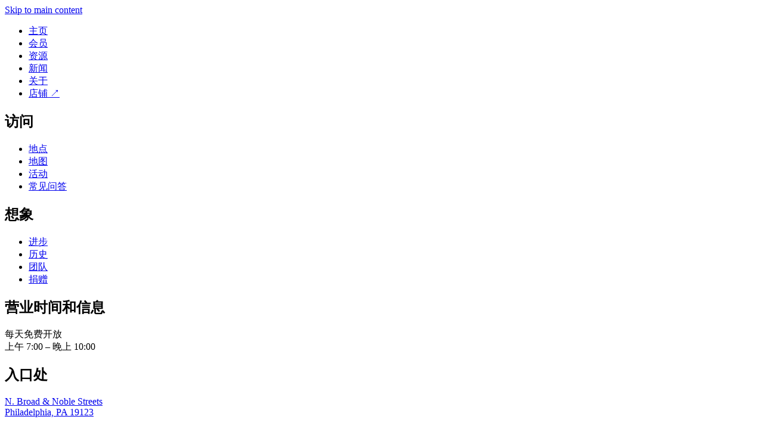

--- FILE ---
content_type: text/html;charset=UTF-8
request_url: https://www.therailpark.org/zh-cn/press/contact-ava-schwemler-avatherailpark.org/
body_size: 19899
content:
<!DOCTYPE html><html lang="zh-cn" data-react-helmet="lang"><head><meta charset="utf-8"><meta http-equiv="x-ua-compatible" content="ie=edge"><meta name="viewport" content="width=device-width, initial-scale=1, shrink-to-fit=no"><meta name="generator" content="Gatsby 4.25.9"><meta data-react-helmet="true" name="description" content="铁路公园的愿景是将三英里未使用的铁路线重振为所有人可用的、美丽的公共空间。"><meta data-react-helmet="true" property="og:title" content="Friends of the Rail Park Explores What's Possible for Parks in a Post-Pandemic Philly Through New Programming and Community initiatives&nbsp;&nbsp;"><meta data-react-helmet="true" property="og:description" content="铁路公园的愿景是将三英里未使用的铁路线重振为所有人可用的、美丽的公共空间。"><meta data-react-helmet="true" property="og:image" content="https://images.prismic.io/railpark/7799982e-f67a-4e27-b9d7-fb1dcddb6c2e_OpenGraph-Homepage.jpg?ixlib=gatsbyFP&amp;auto=compress%2Cformat&amp;fit=max"><meta data-react-helmet="true" property="og:type" content="website"><meta data-react-helmet="true" name="twitter:card" content="summary"><meta data-react-helmet="true" name="twitter:creator" content=""><meta data-react-helmet="true" name="twitter:title" content="Friends of the Rail Park Explores What's Possible for Parks in a Post-Pandemic Philly Through New Programming and Community initiatives&nbsp;&nbsp;"><meta data-react-helmet="true" name="twitter:description" content="铁路公园的愿景是将三英里未使用的铁路线重振为所有人可用的、美丽的公共空间。"><meta name="theme-color" content="#131313"><style data-href="/styles.b4b51806bf37af817181.css" data-identity="gatsby-global-css">@font-face{font-display:swap;font-family:Armin Grotesk;font-style:normal;font-weight:400;src:url(/static/font-d8a5f8e09ae795e8cad16f7540e90b54.woff2) format("woff2"),url(/static/font-d8a5f8e09ae795e8cad16f7540e90b54.woff2) format("woff")}@font-face{font-display:swap;font-family:Armin Grotesk;font-style:normal;font-weight:600;src:url(/static/font-658a6316fff0f1948568afcf049ee2a6.woff2) format("woff2"),url(/static/font-658a6316fff0f1948568afcf049ee2a6.woff2) format("woff")}@font-face{font-display:swap;font-family:Mongoose;font-style:normal;font-weight:600;src:url(/static/font-df3bd80a11dac934e639394e4bc72b95.woff2) format("woff2"),url(/static/font-cc06a2cae6125580544c9c973fdeb08d.woff) format("woff")}@font-face{font-family:swiper-icons;font-style:normal;font-weight:400;src:url("data:application/font-woff;charset=utf-8;base64, [base64]//wADZ2x5ZgAAAywAAADMAAAD2MHtryVoZWFkAAABbAAAADAAAAA2E2+eoWhoZWEAAAGcAAAAHwAAACQC9gDzaG10eAAAAigAAAAZAAAArgJkABFsb2NhAAAC0AAAAFoAAABaFQAUGG1heHAAAAG8AAAAHwAAACAAcABAbmFtZQAAA/gAAAE5AAACXvFdBwlwb3N0AAAFNAAAAGIAAACE5s74hXjaY2BkYGAAYpf5Hu/j+W2+MnAzMYDAzaX6QjD6/4//Bxj5GA8AuRwMYGkAPywL13jaY2BkYGA88P8Agx4j+/8fQDYfA1AEBWgDAIB2BOoAeNpjYGRgYNBh4GdgYgABEMnIABJzYNADCQAACWgAsQB42mNgYfzCOIGBlYGB0YcxjYGBwR1Kf2WQZGhhYGBiYGVmgAFGBiQQkOaawtDAoMBQxXjg/wEGPcYDDA4wNUA2CCgwsAAAO4EL6gAAeNpj2M0gyAACqxgGNWBkZ2D4/wMA+xkDdgAAAHjaY2BgYGaAYBkGRgYQiAHyGMF8FgYHIM3DwMHABGQrMOgyWDLEM1T9/w8UBfEMgLzE////P/5//f/V/xv+r4eaAAeMbAxwIUYmIMHEgKYAYjUcsDAwsLKxc3BycfPw8jEQA/[base64]/uznmfPFBNODM2K7MTQ45YEAZqGP81AmGGcF3iPqOop0r1SPTaTbVkfUe4HXj97wYE+yNwWYxwWu4v1ugWHgo3S1XdZEVqWM7ET0cfnLGxWfkgR42o2PvWrDMBSFj/IHLaF0zKjRgdiVMwScNRAoWUoH78Y2icB/yIY09An6AH2Bdu/UB+yxopYshQiEvnvu0dURgDt8QeC8PDw7Fpji3fEA4z/PEJ6YOB5hKh4dj3EvXhxPqH/SKUY3rJ7srZ4FZnh1PMAtPhwP6fl2PMJMPDgeQ4rY8YT6Gzao0eAEA409DuggmTnFnOcSCiEiLMgxCiTI6Cq5DZUd3Qmp10vO0LaLTd2cjN4fOumlc7lUYbSQcZFkutRG7g6JKZKy0RmdLY680CDnEJ+UMkpFFe1RN7nxdVpXrC4aTtnaurOnYercZg2YVmLN/d/gczfEimrE/fs/bOuq29Zmn8tloORaXgZgGa78yO9/cnXm2BpaGvq25Dv9S4E9+5SIc9PqupJKhYFSSl47+Qcr1mYNAAAAeNptw0cKwkAAAMDZJA8Q7OUJvkLsPfZ6zFVERPy8qHh2YER+3i/BP83vIBLLySsoKimrqKqpa2hp6+jq6RsYGhmbmJqZSy0sraxtbO3sHRydnEMU4uR6yx7JJXveP7WrDycAAAAAAAH//wACeNpjYGRgYOABYhkgZgJCZgZNBkYGLQZtIJsFLMYAAAw3ALgAeNolizEKgDAQBCchRbC2sFER0YD6qVQiBCv/H9ezGI6Z5XBAw8CBK/m5iQQVauVbXLnOrMZv2oLdKFa8Pjuru2hJzGabmOSLzNMzvutpB3N42mNgZGBg4GKQYzBhYMxJLMlj4GBgAYow/P/PAJJhLM6sSoWKfWCAAwDAjgbRAAB42mNgYGBkAIIbCZo5IPrmUn0hGA0AO8EFTQAA")}:root{--swiper-theme-color:#007aff}.swiper{list-style:none;margin-left:auto;margin-right:auto;overflow:hidden;padding:0;position:relative;z-index:1}.swiper-vertical>.swiper-wrapper{flex-direction:column}.swiper-wrapper{box-sizing:content-box;display:flex;height:100%;position:relative;transition-property:transform;width:100%;z-index:1}.swiper-android .swiper-slide,.swiper-wrapper{transform:translateZ(0)}.swiper-pointer-events{touch-action:pan-y}.swiper-pointer-events.swiper-vertical{touch-action:pan-x}.swiper-slide{flex-shrink:0;height:100%;position:relative;transition-property:transform;width:100%}.swiper-slide-invisible-blank{visibility:hidden}.swiper-autoheight,.swiper-autoheight .swiper-slide{height:auto}.swiper-autoheight .swiper-wrapper{align-items:flex-start;transition-property:transform,height}.swiper-3d,.swiper-3d.swiper-css-mode .swiper-wrapper{perspective:1200px}.swiper-3d .swiper-cube-shadow,.swiper-3d .swiper-slide,.swiper-3d .swiper-slide-shadow,.swiper-3d .swiper-slide-shadow-bottom,.swiper-3d .swiper-slide-shadow-left,.swiper-3d .swiper-slide-shadow-right,.swiper-3d .swiper-slide-shadow-top,.swiper-3d .swiper-wrapper{transform-style:preserve-3d}.swiper-3d .swiper-slide-shadow,.swiper-3d .swiper-slide-shadow-bottom,.swiper-3d .swiper-slide-shadow-left,.swiper-3d .swiper-slide-shadow-right,.swiper-3d .swiper-slide-shadow-top{height:100%;left:0;pointer-events:none;position:absolute;top:0;width:100%;z-index:10}.swiper-3d .swiper-slide-shadow{background:rgba(0,0,0,.15)}.swiper-3d .swiper-slide-shadow-left{background-image:linear-gradient(270deg,rgba(0,0,0,.5),transparent)}.swiper-3d .swiper-slide-shadow-right{background-image:linear-gradient(90deg,rgba(0,0,0,.5),transparent)}.swiper-3d .swiper-slide-shadow-top{background-image:linear-gradient(0deg,rgba(0,0,0,.5),transparent)}.swiper-3d .swiper-slide-shadow-bottom{background-image:linear-gradient(180deg,rgba(0,0,0,.5),transparent)}.swiper-css-mode>.swiper-wrapper{-ms-overflow-style:none;overflow:auto;scrollbar-width:none}.swiper-css-mode>.swiper-wrapper::-webkit-scrollbar{display:none}.swiper-css-mode>.swiper-wrapper>.swiper-slide{scroll-snap-align:start start}.swiper-horizontal.swiper-css-mode>.swiper-wrapper{scroll-snap-type:x mandatory}.swiper-vertical.swiper-css-mode>.swiper-wrapper{scroll-snap-type:y mandatory}.swiper-centered>.swiper-wrapper:before{content:"";flex-shrink:0;order:9999}.swiper-centered.swiper-horizontal>.swiper-wrapper>.swiper-slide:first-child{margin-inline-start:var(--swiper-centered-offset-before)}.swiper-centered.swiper-horizontal>.swiper-wrapper:before{height:100%;min-height:1px;width:var(--swiper-centered-offset-after)}.swiper-centered.swiper-vertical>.swiper-wrapper>.swiper-slide:first-child{margin-block-start:var(--swiper-centered-offset-before)}.swiper-centered.swiper-vertical>.swiper-wrapper:before{height:var(--swiper-centered-offset-after);min-width:1px;width:100%}.swiper-centered>.swiper-wrapper>.swiper-slide{scroll-snap-align:center center}.fc-not-allowed,.fc-not-allowed .fc-event{cursor:not-allowed}.fc-unselectable{-webkit-touch-callout:none;-webkit-tap-highlight-color:rgba(0,0,0,0);-webkit-user-select:none;user-select:none}.fc{display:flex;flex-direction:column;font-size:1em}.fc,.fc *,.fc :after,.fc :before{box-sizing:border-box}.fc table{border-collapse:collapse;border-spacing:0;font-size:1em}.fc th{text-align:center}.fc td,.fc th{padding:0;vertical-align:top}.fc a[data-navlink]{cursor:pointer}.fc a[data-navlink]:hover{text-decoration:underline}.fc-direction-ltr{direction:ltr;text-align:left}.fc-direction-rtl{direction:rtl;text-align:right}.fc-theme-standard td,.fc-theme-standard th{border:1px solid #ddd;border:1px solid var(--fc-border-color,#ddd)}.fc-liquid-hack td,.fc-liquid-hack th{position:relative}@font-face{font-family:fcicons;font-style:normal;font-weight:400;src:url("[data-uri]") format("truetype")}.fc-icon{speak:none;-webkit-font-smoothing:antialiased;-moz-osx-font-smoothing:grayscale;display:inline-block;font-family:fcicons!important;font-style:normal;font-variant:normal;font-weight:400;height:1em;line-height:1;text-align:center;text-transform:none;-webkit-user-select:none;user-select:none;width:1em}.fc-icon-chevron-left:before{content:"\e900"}.fc-icon-chevron-right:before{content:"\e901"}.fc-icon-chevrons-left:before{content:"\e902"}.fc-icon-chevrons-right:before{content:"\e903"}.fc-icon-minus-square:before{content:"\e904"}.fc-icon-plus-square:before{content:"\e905"}.fc-icon-x:before{content:"\e906"}.fc .fc-button{border-radius:0;font-family:inherit;font-size:inherit;line-height:inherit;margin:0;overflow:visible;text-transform:none}.fc .fc-button:focus{outline:1px dotted;outline:5px auto -webkit-focus-ring-color}.fc .fc-button{-webkit-appearance:button}.fc .fc-button:not(:disabled){cursor:pointer}.fc .fc-button::-moz-focus-inner{border-style:none;padding:0}.fc .fc-button{background-color:transparent;border:1px solid transparent;border-radius:.25em;display:inline-block;font-size:1em;font-weight:400;line-height:1.5;padding:.4em .65em;text-align:center;-webkit-user-select:none;user-select:none;vertical-align:middle}.fc .fc-button:hover{text-decoration:none}.fc .fc-button:focus{box-shadow:0 0 0 .2rem rgba(44,62,80,.25);outline:0}.fc .fc-button:disabled{opacity:.65}.fc .fc-button-primary{background-color:#2c3e50;background-color:var(--fc-button-bg-color,#2c3e50);border-color:#2c3e50;border-color:var(--fc-button-border-color,#2c3e50);color:#fff;color:var(--fc-button-text-color,#fff)}.fc .fc-button-primary:hover{background-color:#1e2b37;background-color:var(--fc-button-hover-bg-color,#1e2b37);border-color:#1a252f;border-color:var(--fc-button-hover-border-color,#1a252f);color:#fff;color:var(--fc-button-text-color,#fff)}.fc .fc-button-primary:disabled{background-color:#2c3e50;background-color:var(--fc-button-bg-color,#2c3e50);border-color:#2c3e50;border-color:var(--fc-button-border-color,#2c3e50);color:#fff;color:var(--fc-button-text-color,#fff)}.fc .fc-button-primary:focus{box-shadow:0 0 0 .2rem rgba(76,91,106,.5)}.fc .fc-button-primary:not(:disabled).fc-button-active,.fc .fc-button-primary:not(:disabled):active{background-color:#1a252f;background-color:var(--fc-button-active-bg-color,#1a252f);border-color:#151e27;border-color:var(--fc-button-active-border-color,#151e27);color:#fff;color:var(--fc-button-text-color,#fff)}.fc .fc-button-primary:not(:disabled).fc-button-active:focus,.fc .fc-button-primary:not(:disabled):active:focus{box-shadow:0 0 0 .2rem rgba(76,91,106,.5)}.fc .fc-button .fc-icon{font-size:1.5em;vertical-align:middle}.fc .fc-button-group{display:inline-flex;position:relative;vertical-align:middle}.fc .fc-button-group>.fc-button{flex:1 1 auto;position:relative}.fc .fc-button-group>.fc-button.fc-button-active,.fc .fc-button-group>.fc-button:active,.fc .fc-button-group>.fc-button:focus,.fc .fc-button-group>.fc-button:hover{z-index:1}.fc-direction-ltr .fc-button-group>.fc-button:not(:first-child){border-bottom-left-radius:0;border-top-left-radius:0;margin-left:-1px}.fc-direction-ltr .fc-button-group>.fc-button:not(:last-child){border-bottom-right-radius:0;border-top-right-radius:0}.fc-direction-rtl .fc-button-group>.fc-button:not(:first-child){border-bottom-right-radius:0;border-top-right-radius:0;margin-right:-1px}.fc-direction-rtl .fc-button-group>.fc-button:not(:last-child){border-bottom-left-radius:0;border-top-left-radius:0}.fc .fc-toolbar{align-items:center;display:flex;justify-content:space-between}.fc .fc-toolbar.fc-header-toolbar{margin-bottom:1.5em}.fc .fc-toolbar.fc-footer-toolbar{margin-top:1.5em}.fc .fc-toolbar-title{font-size:1.75em;margin:0}.fc-direction-ltr .fc-toolbar>*>:not(:first-child){margin-left:.75em}.fc-direction-rtl .fc-toolbar>*>:not(:first-child){margin-right:.75em}.fc-direction-rtl .fc-toolbar-ltr{flex-direction:row-reverse}.fc .fc-scroller{-webkit-overflow-scrolling:touch;position:relative}.fc .fc-scroller-liquid{height:100%}.fc .fc-scroller-liquid-absolute{bottom:0;left:0;position:absolute;right:0;top:0}.fc .fc-scroller-harness{direction:ltr;overflow:hidden;position:relative}.fc .fc-scroller-harness-liquid{height:100%}.fc-direction-rtl .fc-scroller-harness>.fc-scroller{direction:rtl}.fc-theme-standard .fc-scrollgrid{border:1px solid #ddd;border:1px solid var(--fc-border-color,#ddd)}.fc .fc-scrollgrid,.fc .fc-scrollgrid table{table-layout:fixed;width:100%}.fc .fc-scrollgrid table{border-left-style:hidden;border-right-style:hidden;border-top-style:hidden}.fc .fc-scrollgrid{border-bottom-width:0;border-collapse:separate;border-right-width:0}.fc .fc-scrollgrid-liquid{height:100%}.fc .fc-scrollgrid-section,.fc .fc-scrollgrid-section table,.fc .fc-scrollgrid-section>td{height:1px}.fc .fc-scrollgrid-section-liquid>td{height:100%}.fc .fc-scrollgrid-section>*{border-left-width:0;border-top-width:0}.fc .fc-scrollgrid-section-footer>*,.fc .fc-scrollgrid-section-header>*{border-bottom-width:0}.fc .fc-scrollgrid-section-body table,.fc .fc-scrollgrid-section-footer table{border-bottom-style:hidden}.fc .fc-scrollgrid-section-sticky>*{background:#fff;background:var(--fc-page-bg-color,#fff);position:sticky;z-index:3}.fc .fc-scrollgrid-section-header.fc-scrollgrid-section-sticky>*{top:0}.fc .fc-scrollgrid-section-footer.fc-scrollgrid-section-sticky>*{bottom:0}.fc .fc-scrollgrid-sticky-shim{height:1px;margin-bottom:-1px}.fc-sticky{position:sticky}.fc .fc-view-harness{flex-grow:1;position:relative}.fc .fc-view-harness-active>.fc-view{bottom:0;left:0;position:absolute;right:0;top:0}.fc .fc-col-header-cell-cushion{display:inline-block;padding:2px 4px}.fc .fc-bg-event,.fc .fc-highlight,.fc .fc-non-business{bottom:0;left:0;position:absolute;right:0;top:0}.fc .fc-non-business{background:hsla(0,0%,84%,.3);background:var(--fc-non-business-color,hsla(0,0%,84%,.3))}.fc .fc-bg-event{background:#8fdf82;background:var(--fc-bg-event-color,#8fdf82);opacity:.3;opacity:var(--fc-bg-event-opacity,.3)}.fc .fc-bg-event .fc-event-title{font-size:.85em;font-size:var(--fc-small-font-size,.85em);font-style:italic;margin:.5em}.fc .fc-highlight{background:rgba(188,232,241,.3);background:var(--fc-highlight-color,rgba(188,232,241,.3))}.fc .fc-cell-shaded,.fc .fc-day-disabled{background:hsla(0,0%,82%,.3);background:var(--fc-neutral-bg-color,hsla(0,0%,82%,.3))}a.fc-event,a.fc-event:hover{text-decoration:none}.fc-event.fc-event-draggable,.fc-event[href]{cursor:pointer}.fc-event .fc-event-main{position:relative;z-index:2}.fc-event-dragging:not(.fc-event-selected){opacity:.75}.fc-event-dragging.fc-event-selected{box-shadow:0 2px 7px rgba(0,0,0,.3)}.fc-event .fc-event-resizer{display:none;position:absolute;z-index:4}.fc-event-selected .fc-event-resizer,.fc-event:hover .fc-event-resizer{display:block}.fc-event-selected .fc-event-resizer{background:#fff;background:var(--fc-page-bg-color,#fff);border-color:inherit;border-radius:4px;border-radius:calc(var(--fc-event-resizer-dot-total-width, 8px)/2);border-style:solid;border-width:1px;border-width:var(--fc-event-resizer-dot-border-width,1px);height:8px;height:var(--fc-event-resizer-dot-total-width,8px);width:8px;width:var(--fc-event-resizer-dot-total-width,8px)}.fc-event-selected .fc-event-resizer:before{bottom:-20px;content:"";left:-20px;position:absolute;right:-20px;top:-20px}.fc-event-selected,.fc-event:focus{box-shadow:0 2px 5px rgba(0,0,0,.2)}.fc-event-selected:before,.fc-event:focus:before{bottom:0;content:"";left:0;position:absolute;right:0;top:0;z-index:3}.fc-event-selected:after,.fc-event:focus:after{background:rgba(0,0,0,.25);background:var(--fc-event-selected-overlay-color,rgba(0,0,0,.25));bottom:-1px;content:"";left:-1px;position:absolute;right:-1px;top:-1px;z-index:1}.fc-h-event{background-color:#3788d8;background-color:var(--fc-event-bg-color,#3788d8);border:1px solid #3788d8;border:1px solid var(--fc-event-border-color,#3788d8);display:block}.fc-h-event .fc-event-main{color:#fff;color:var(--fc-event-text-color,#fff)}.fc-h-event .fc-event-main-frame{display:flex}.fc-h-event .fc-event-time{max-width:100%;overflow:hidden}.fc-h-event .fc-event-title-container{flex-grow:1;flex-shrink:1;min-width:0}.fc-h-event .fc-event-title{display:inline-block;left:0;max-width:100%;overflow:hidden;right:0;vertical-align:top}.fc-h-event.fc-event-selected:before{bottom:-10px;top:-10px}.fc-direction-ltr .fc-daygrid-block-event:not(.fc-event-start),.fc-direction-rtl .fc-daygrid-block-event:not(.fc-event-end){border-bottom-left-radius:0;border-left-width:0;border-top-left-radius:0}.fc-direction-ltr .fc-daygrid-block-event:not(.fc-event-end),.fc-direction-rtl .fc-daygrid-block-event:not(.fc-event-start){border-bottom-right-radius:0;border-right-width:0;border-top-right-radius:0}.fc-h-event:not(.fc-event-selected) .fc-event-resizer{bottom:0;top:0;width:8px;width:var(--fc-event-resizer-thickness,8px)}.fc-direction-ltr .fc-h-event:not(.fc-event-selected) .fc-event-resizer-start,.fc-direction-rtl .fc-h-event:not(.fc-event-selected) .fc-event-resizer-end{cursor:w-resize;left:-4px;left:calc(var(--fc-event-resizer-thickness, 8px)*-.5)}.fc-direction-ltr .fc-h-event:not(.fc-event-selected) .fc-event-resizer-end,.fc-direction-rtl .fc-h-event:not(.fc-event-selected) .fc-event-resizer-start{cursor:e-resize;right:-4px;right:calc(var(--fc-event-resizer-thickness, 8px)*-.5)}.fc-h-event.fc-event-selected .fc-event-resizer{margin-top:-4px;margin-top:calc(var(--fc-event-resizer-dot-total-width, 8px)*-.5);top:50%}.fc-direction-ltr .fc-h-event.fc-event-selected .fc-event-resizer-start,.fc-direction-rtl .fc-h-event.fc-event-selected .fc-event-resizer-end{left:-4px;left:calc(var(--fc-event-resizer-dot-total-width, 8px)*-.5)}.fc-direction-ltr .fc-h-event.fc-event-selected .fc-event-resizer-end,.fc-direction-rtl .fc-h-event.fc-event-selected .fc-event-resizer-start{right:-4px;right:calc(var(--fc-event-resizer-dot-total-width, 8px)*-.5)}.fc .fc-popover{box-shadow:0 2px 6px rgba(0,0,0,.15);position:absolute;z-index:9999}.fc .fc-popover-header{align-items:center;display:flex;flex-direction:row;justify-content:space-between;padding:3px 4px}.fc .fc-popover-title{margin:0 2px}.fc .fc-popover-close{cursor:pointer;font-size:1.1em;opacity:.65}.fc-theme-standard .fc-popover{background:#fff;background:var(--fc-page-bg-color,#fff);border:1px solid #ddd;border:1px solid var(--fc-border-color,#ddd)}.fc-theme-standard .fc-popover-header{background:hsla(0,0%,82%,.3);background:var(--fc-neutral-bg-color,hsla(0,0%,82%,.3))}:root{--fc-daygrid-event-dot-width:8px}.fc-daygrid-day-events:after,.fc-daygrid-day-events:before,.fc-daygrid-day-frame:after,.fc-daygrid-day-frame:before,.fc-daygrid-event-harness:after,.fc-daygrid-event-harness:before{clear:both;content:"";display:table}.fc .fc-daygrid-body{position:relative;z-index:1}.fc .fc-daygrid-day.fc-day-today{background-color:rgba(255,220,40,.15);background-color:var(--fc-today-bg-color,rgba(255,220,40,.15))}.fc .fc-daygrid-day-frame{min-height:100%;position:relative}.fc .fc-daygrid-day-top{display:flex;flex-direction:row-reverse}.fc .fc-day-other .fc-daygrid-day-top{opacity:.3}.fc .fc-daygrid-day-number{padding:4px;position:relative;z-index:4}.fc .fc-daygrid-day-events{margin-top:1px}.fc .fc-daygrid-body-balanced .fc-daygrid-day-events{left:0;position:absolute;right:0}.fc .fc-daygrid-body-unbalanced .fc-daygrid-day-events{min-height:2em;position:relative}.fc .fc-daygrid-body-natural .fc-daygrid-day-events{margin-bottom:1em}.fc .fc-daygrid-event-harness{position:relative}.fc .fc-daygrid-event-harness-abs{left:0;position:absolute;right:0;top:0}.fc .fc-daygrid-bg-harness{bottom:0;position:absolute;top:0}.fc .fc-daygrid-day-bg .fc-non-business{z-index:1}.fc .fc-daygrid-day-bg .fc-bg-event{z-index:2}.fc .fc-daygrid-day-bg .fc-highlight{z-index:3}.fc .fc-daygrid-event{margin-top:1px;z-index:6}.fc .fc-daygrid-event.fc-event-mirror{z-index:7}.fc .fc-daygrid-day-bottom{font-size:.85em;padding:2px 3px 0}.fc .fc-daygrid-day-bottom:before{clear:both;content:"";display:table}.fc .fc-daygrid-more-link{cursor:pointer;position:relative;z-index:4}.fc .fc-daygrid-week-number{background-color:hsla(0,0%,82%,.3);background-color:var(--fc-neutral-bg-color,hsla(0,0%,82%,.3));color:grey;color:var(--fc-neutral-text-color,grey);min-width:1.5em;padding:2px;position:absolute;text-align:center;top:0;z-index:5}.fc .fc-more-popover .fc-popover-body{min-width:220px;padding:10px}.fc-direction-ltr .fc-daygrid-event.fc-event-start,.fc-direction-rtl .fc-daygrid-event.fc-event-end{margin-left:2px}.fc-direction-ltr .fc-daygrid-event.fc-event-end,.fc-direction-rtl .fc-daygrid-event.fc-event-start{margin-right:2px}.fc-direction-ltr .fc-daygrid-week-number{border-radius:0 0 3px 0;left:0}.fc-direction-rtl .fc-daygrid-week-number{border-radius:0 0 0 3px;right:0}.fc-liquid-hack .fc-daygrid-day-frame{position:static}.fc-daygrid-event{border-radius:3px;font-size:.85em;font-size:var(--fc-small-font-size,.85em);position:relative;white-space:nowrap}.fc-daygrid-block-event .fc-event-time{font-weight:700}.fc-daygrid-block-event .fc-event-time,.fc-daygrid-block-event .fc-event-title{padding:1px}.fc-daygrid-dot-event{align-items:center;display:flex;padding:2px 0}.fc-daygrid-dot-event .fc-event-title{flex-grow:1;flex-shrink:1;font-weight:700;min-width:0;overflow:hidden}.fc-daygrid-dot-event.fc-event-mirror,.fc-daygrid-dot-event:hover{background:rgba(0,0,0,.1)}.fc-daygrid-dot-event.fc-event-selected:before{bottom:-10px;top:-10px}.fc-daygrid-event-dot{border:4px solid #3788d8;border:calc(var(--fc-daygrid-event-dot-width, 8px)/2) solid var(--fc-event-border-color,#3788d8);border-radius:4px;border-radius:calc(var(--fc-daygrid-event-dot-width, 8px)/2);box-sizing:content-box;height:0;margin:0 4px;width:0}.fc-direction-ltr .fc-daygrid-event .fc-event-time{margin-right:3px}.fc-direction-rtl .fc-daygrid-event .fc-event-time{margin-left:3px}</style><title>Friends of the Rail Park Explores What's Possible for Parks in a Post-Pandemic Philly Through New Programming and Community initiatives&nbsp;&nbsp; | 铁路公园</title><style>.gatsby-image-wrapper{position:relative;overflow:hidden}.gatsby-image-wrapper picture.object-fit-polyfill{position:static!important}.gatsby-image-wrapper img{bottom:0;height:100%;left:0;margin:0;max-width:none;padding:0;position:absolute;right:0;top:0;width:100%;object-fit:cover}.gatsby-image-wrapper [data-main-image]{opacity:0;transform:translateZ(0);transition:opacity .25s linear;will-change:opacity}.gatsby-image-wrapper-constrained{display:inline-block;vertical-align:top}</style><noscript><style>.gatsby-image-wrapper noscript [data-main-image]{opacity:1!important}.gatsby-image-wrapper [data-placeholder-image]{opacity:0!important}</style></noscript><link rel="icon" href="/favicon-32x32.png?v=4d1a4e672c3a42bca5abe60d53d404a0" type="image/png"><link rel="manifest" href="/manifest.webmanifest" crossorigin="anonymous"><link rel="apple-touch-icon" sizes="48x48" href="/icons/icon-48x48.png?v=4d1a4e672c3a42bca5abe60d53d404a0"><link rel="apple-touch-icon" sizes="72x72" href="/icons/icon-72x72.png?v=4d1a4e672c3a42bca5abe60d53d404a0"><link rel="apple-touch-icon" sizes="96x96" href="/icons/icon-96x96.png?v=4d1a4e672c3a42bca5abe60d53d404a0"><link rel="apple-touch-icon" sizes="144x144" href="/icons/icon-144x144.png?v=4d1a4e672c3a42bca5abe60d53d404a0"><link rel="apple-touch-icon" sizes="192x192" href="/icons/icon-192x192.png?v=4d1a4e672c3a42bca5abe60d53d404a0"><link rel="apple-touch-icon" sizes="256x256" href="/icons/icon-256x256.png?v=4d1a4e672c3a42bca5abe60d53d404a0"><link rel="apple-touch-icon" sizes="384x384" href="/icons/icon-384x384.png?v=4d1a4e672c3a42bca5abe60d53d404a0"><link rel="apple-touch-icon" sizes="512x512" href="/icons/icon-512x512.png?v=4d1a4e672c3a42bca5abe60d53d404a0"><link rel="preconnect" href="https://static.cdn.prismic.io"><link rel="dns-prefetch" href="https://static.cdn.prismic.io"><style data-styled="active" data-styled-version="5.3.11"></style></head><body><div id="___gatsby"><div style="outline:none" tabindex="-1" id="gatsby-focus-wrapper"><div class="OverlayGrid__GridWrapper-sc-585djq-0 bgkDRV"><div class="Grid-sc-1sixcge-0 jGPqJG"><div class="Row-sc-1q0frdf-0 ggyUkh"><div class="Col-sc-1y4g1m9-0 jscxpg"><div></div></div><div class="Col-sc-1y4g1m9-0 jscxpg"><div></div></div><div class="Col-sc-1y4g1m9-0 jscxpg"><div></div></div><div class="Col-sc-1y4g1m9-0 jscxpg"><div></div></div><div class="Col-sc-1y4g1m9-0 jscxpg"><div></div></div><div class="Col-sc-1y4g1m9-0 jscxpg"><div></div></div><div class="Col-sc-1y4g1m9-0 jscxpg"><div></div></div><div class="Col-sc-1y4g1m9-0 jscxpg"><div></div></div><div class="Col-sc-1y4g1m9-0 jscxpg"><div></div></div><div class="Col-sc-1y4g1m9-0 jscxpg"><div></div></div><div class="Col-sc-1y4g1m9-0 jscxpg"><div></div></div><div class="Col-sc-1y4g1m9-0 jscxpg"><div></div></div></div></div></div><a href="#main" class="skip-to-main">Skip to main content</a><div class="Grid-sc-1sixcge-0 jGPqJG"><div class="MenuDesktop__MenuWrapper-sc-1leq6jx-0 gpssrt"><div class="MenuDesktop__MenuInner-sc-1leq6jx-1 EGcut"><div class="Row-sc-1q0frdf-0 ggyUkh"><div class="Col-sc-1y4g1m9-0 jtjWrE"><ul class="MenuDesktop__MainMenu-sc-1leq6jx-2 kLJznf"><li><a class="link-tag" href="/zh-cn/">主页</a></li><li><a class="link-tag" href="/zh-cn/donate/#membership">会员</a></li><li><a class="link-tag" href="/zh-cn/get-involved/">资源</a></li><li><a class="link-tag" href="/zh-cn/news-and-events/#news">新闻</a></li><li><a class="link-tag" href="/zh-cn/about/">关于</a></li><li><a href="https://therailpark.square.site" target="_blank" rel="noreferrer" class="link-tag">店铺 ↗</a></li></ul></div><div class="Col-sc-1y4g1m9-0 dYKsdl"><div class="MenuDesktop__VisitMenu-sc-1leq6jx-3 gWKMNw"><h2>访问</h2><ul><li><a class="link-tag" href="/zh-cn/visit/#location">地点</a></li><li><a class="link-tag" href="/zh-cn/visit/#map">地图</a></li><li><a class="link-tag" href="/zh-cn/news-and-events/">活动</a></li><li><a class="link-tag" href="/zh-cn/faqs/">常见问答</a></li></ul></div></div><div class="Col-sc-1y4g1m9-0 hjwCZi"><div class="MenuDesktop__VisitMenu-sc-1leq6jx-3 MenuDesktop__VisionMenu-sc-1leq6jx-4 gWKMNw cgbPRf"><h2>想象</h2><ul><li><a class="link-tag" href="/zh-cn/vision/#progress">进步</a></li><li><a class="link-tag" href="/zh-cn/history/">历史</a></li><li><a class="link-tag" href="/zh-cn/about/#team">团队</a></li><li><a class="link-tag" href="/zh-cn/donate/">捐赠</a></li></ul></div></div><div class="Col-sc-1y4g1m9-0 gsZkUN"><div class="MenuDesktop__InfoColumn-sc-1leq6jx-5 fudFDv"><div class="MenuDesktop__Section-sc-1leq6jx-6 iDcKEs"><h2>营业时间和信息</h2><p>每天免费开放<br>上午 7:00 – 晚上 10:00</p></div><div class="MenuDesktop__Section-sc-1leq6jx-6 iDcKEs"><h2>入口处</h2><p><a href="https://goo.gl/maps/DqdCkQdztMg2LDvt5" target="_blank" rel="noopener">N. Broad &amp; Noble Streets<br>Philadelphia, PA 19123</a></p></div><div class="MenuDesktop__Section-sc-1leq6jx-6 MenuDesktop__Social-sc-1leq6jx-7 iDcKEs kOrXsj"><h2>跟着</h2><div class="SocialLinks__SocialWrapper-sc-ztdnmp-0 hYhoBT"><a href="https://www.instagram.com/therailpark" target="_blank" rel="noreferrer"><svg width="29" height="29" viewBox="0 0 29 29" xmlns="http://www.w3.org/2000/svg" class="instagram"><title>Instagram</title><path d="M14.5006 2.61227C18.3727 2.61227 18.8315 2.62699 20.3597 2.69723C21.7735 2.7618 22.5416 2.99742 23.0525 3.1968C23.7288 3.45961 24.2125 3.77453 24.7201 4.28203C25.2276 4.78953 25.5414 5.27211 25.8042 5.94953C26.0025 6.46043 26.2392 7.22848 26.3038 8.64223C26.374 10.1715 26.3888 10.6303 26.3888 14.5011C26.3888 18.372 26.374 18.8319 26.3038 20.36C26.2392 21.7738 26.0036 22.5418 25.8042 23.0527C25.5414 23.729 25.2265 24.2127 24.7201 24.7202C24.2125 25.2277 23.73 25.5415 23.0525 25.8043C22.5416 26.0026 21.7735 26.2393 20.3597 26.3039C18.8303 26.3741 18.3727 26.3889 14.5006 26.3889C10.6285 26.3889 10.1697 26.3741 8.64143 26.3039C7.22763 26.2393 6.45955 26.0037 5.94863 25.8043C5.27232 25.5415 4.78859 25.2266 4.28107 24.7202C3.77355 24.2127 3.45974 23.7302 3.19692 23.0527C2.99867 22.5418 2.7619 21.7738 2.69733 20.36C2.62709 18.8307 2.61237 18.372 2.61237 14.5011C2.61237 10.6303 2.62709 10.1704 2.69733 8.64223C2.7619 7.22848 2.99754 6.46043 3.19692 5.94953C3.45974 5.27324 3.77468 4.78953 4.28107 4.28203C4.78745 3.77453 5.27118 3.46074 5.94863 3.1968C6.45955 2.99855 7.22763 2.7618 8.64143 2.69723C10.1697 2.62699 10.6285 2.61227 14.5006 2.61227ZM14.5006 0C10.5628 0 10.0688 0.0169922 8.52248 0.0872266C6.9784 0.157461 5.92484 0.403281 5.00156 0.76125C4.0477 1.13168 3.23884 1.62785 2.43338 2.43328C1.62792 3.23871 1.13172 4.04867 0.76128 5.0025C0.403297 5.92461 0.157467 6.97813 0.08723 8.52215C0.0169928 10.0684 0 10.5623 0 14.5C0 18.4377 0.0169928 18.9316 0.08723 20.4779C0.157467 22.0207 0.403297 23.0754 0.76128 23.9975C1.13172 24.9513 1.62792 25.7602 2.43338 26.5656C3.23997 27.3721 4.0477 27.8672 5.00156 28.2376C5.92371 28.5956 6.9784 28.8414 8.52135 28.9116C10.0688 28.983 10.5628 29 14.5006 29C18.4384 29 18.9323 28.983 20.4787 28.9128C22.0216 28.8425 23.0763 28.5967 23.9984 28.2388C24.9523 27.8683 25.7612 27.3721 26.5666 26.5667C27.3732 25.7602 27.8683 24.9525 28.2387 23.9986C28.5967 23.0765 28.8425 22.0219 28.9128 20.479C28.983 18.9327 29 18.4388 29 14.5011C29 10.5635 28.983 10.0696 28.9128 8.52328C28.8425 6.98039 28.5967 5.92574 28.2387 5.00363C27.8683 4.0498 27.3721 3.24098 26.5666 2.43555C25.7612 1.63012 24.9523 1.13168 23.9984 0.76125C23.0763 0.403281 22.0216 0.157461 20.4787 0.0872266C18.9323 0.0169922 18.4384 0 14.5006 0ZM14.5006 7.05402C10.3883 7.05402 7.0543 10.3879 7.0543 14.5C7.0543 18.6121 10.3883 21.946 14.5006 21.946C18.6128 21.946 21.9468 18.6121 21.9468 14.5C21.9468 10.3879 18.6128 7.05402 14.5006 7.05402ZM14.5006 19.3337C11.8316 19.3337 9.66667 17.17 9.66667 14.5C9.66667 11.83 11.8304 9.66629 14.5006 9.66629C17.1707 9.66629 19.3345 11.83 19.3345 14.5C19.3345 17.17 17.1696 19.3337 14.5006 19.3337ZM23.9814 6.75949C23.9814 7.72012 23.202 8.49949 22.2414 8.49949C21.2807 8.49949 20.5013 7.72012 20.5013 6.75949C20.5013 5.79887 21.2807 5.01949 22.2414 5.01949C23.202 5.01949 23.9814 5.79887 23.9814 6.75949Z"></path></svg></a><a href="https://www.twitter.com/therailpark" target="_blank" rel="noreferrer"><svg width="37" height="29" viewBox="0 0 37 29" xmlns="http://www.w3.org/2000/svg" class="twitter"><title>Twitter</title><path d="M11.6358 29C25.5981 29 33.2349 17.8442 33.2349 8.1699C33.2349 7.85304 33.2275 7.5376 33.2127 7.2236C34.6942 6.19023 35.9832 4.90137 37 3.43267C35.6399 4.01501 34.1762 4.40752 32.6399 4.58451C34.2072 3.67817 35.4105 2.24373 35.9773 0.53524C34.5106 1.3745 32.8856 1.98396 31.157 2.31224C29.7732 0.890639 27.8003 0 25.6173 0C21.4245 0 18.0249 3.27852 18.0249 7.32065C18.0249 7.89586 18.0915 8.45393 18.2218 8.98917C11.914 8.68373 6.31812 5.7706 2.5752 1.34024C1.92252 2.42214 1.5466 3.67959 1.5466 5.01983C1.5466 7.56044 2.88748 9.80131 4.92396 11.113C3.67928 11.0759 2.5086 10.7462 1.48592 10.1967C1.48444 10.2266 1.48444 10.258 1.48444 10.2894C1.48444 13.8349 4.10108 16.7951 7.57464 17.4659C6.93676 17.6329 6.26632 17.7229 5.57368 17.7229C5.08528 17.7229 4.60872 17.6758 4.14696 17.5901C5.1134 20.499 7.91504 22.6157 11.2391 22.6742C8.64024 24.6382 5.36796 25.8085 1.81152 25.8085C1.1988 25.8085 0.59496 25.7743 0 25.7072C3.3596 27.7882 7.3482 29 11.6358 29Z"></path></svg></a><a href="https://www.facebook.com/friendsoftherailpark" target="_blank" rel="noreferrer"><svg width="30" height="30" viewBox="0 0 30 30" xmlns="http://www.w3.org/2000/svg" class="facebook"><title>Facebook</title><path d="M15 0C6.71631 0 0 6.75716 0 15.0912C0 22.623 5.48438 28.8667 12.6565 30V19.4544H8.84678V15.0912H12.6562V11.7656C12.6562 7.98155 14.8966 5.89324 18.322 5.89324C19.9632 5.89324 21.6803 6.18829 21.6803 6.18829V9.90214H19.7883C19.7593 9.90214 19.7303 9.90244 19.7019 9.90303C18.1087 9.93457 17.4853 10.8412 17.3657 11.8672C17.3657 11.8684 17.3654 11.8696 17.3654 11.8705C17.3634 11.8885 17.3613 11.9062 17.3596 11.9241C17.3596 11.9247 17.3596 11.925 17.3593 11.9256C17.3578 11.9406 17.3566 11.956 17.3552 11.971C17.3549 11.9742 17.3546 11.9778 17.3543 11.981C17.3531 11.9946 17.3522 12.0081 17.3514 12.0214C17.3511 12.0264 17.3505 12.0314 17.3502 12.0364C17.3496 12.0476 17.349 12.0588 17.3484 12.07C17.3481 12.0774 17.3476 12.0848 17.3473 12.0921C17.3464 12.1092 17.3458 12.1263 17.3452 12.1437C17.3452 12.1452 17.3452 12.1464 17.3449 12.1478C17.3443 12.1638 17.344 12.18 17.3438 12.1959C17.3438 12.1985 17.3438 12.2012 17.3435 12.2038C17.3432 12.2224 17.3432 12.2413 17.3432 12.2599V15.0912H21.503L20.8389 19.4544H17.3435V29.9997C24.5156 28.8687 30 22.625 30 15.0912C30 6.75716 23.2837 0 15 0Z"></path></svg></a></div></div></div></div></div><div class="Row-sc-1q0frdf-0 ggyUkh menu__bottom-row"><div class="Col-sc-1y4g1m9-0 cnxiAH"><a class="link-tag" href="/"><svg width="50" height="55" viewBox="0 0 50 55" xmlns="http://www.w3.org/2000/svg" fill="var(--color-white)" class="Logo__LogoWrapper-sc-82qk6d-0 jWpsMf"><title>Rail Park Logo</title><path d="M50 24.1047C50 32.5791 46.255 38.7366 41.06 42.4337L37.8017 32.9445L41.7965 32.9511L40.2512 29.3159L36.5555 29.3127L33.6029 20.7209L36.5983 20.7241L35.362 17.8167L32.6034 17.8134L30.2788 11.0424L32.4818 11.0457L31.6565 9.10739L29.6114 9.10412L26.4977 0.0391575C32.1825 0.300208 37.2986 2.01661 41.0732 4.66301C46.3602 8.17413 50 15.5586 50 24.1047ZM9.35425 29.2768L13.0664 29.28L16.1011 20.6947L13.017 20.6915L14.2566 17.7873L17.1303 17.7906L19.5239 11.0261L17.1467 11.0228L17.972 9.08781L20.2078 9.09107L23.4103 0.0391575C13.6779 0.512311 4.82015 5.33521 1.50589 14.906C0.48333 17.8558 0 20.9852 0 24.1047C0 32.3506 3.52798 38.4592 8.50266 42.1824L11.7808 32.9119L7.80562 32.9054L9.35425 29.2768ZM16.7883 29.2866L32.8697 29.3061L30.5583 20.7143L19.1787 20.7013L16.7883 29.2866ZM27.4282 9.10412L24.9786 0C24.9655 0 24.949 0 24.9359 0L22.4042 9.09433L27.4282 9.10412ZM21.8682 11.0326L19.9842 17.8004L29.7725 17.8134L27.9509 11.0424L21.8682 11.0326ZM15.7789 32.9184L12.5436 44.5482C13.6286 45.0344 14.7465 45.4292 15.8841 45.7262C17.3802 46.1178 20.1946 46.3429 23.213 46.4114C22.9664 50.5165 22.654 54.8042 22.414 55H27.586C27.3427 54.8042 27.0303 50.5197 26.787 46.4147C29.8481 46.3527 32.679 46.1243 34.1159 45.7262C35.099 45.4554 36.0689 45.1127 37.0126 44.7048L33.8463 32.938L15.7789 32.9184Z"></path></svg></a></div><div class="Col-sc-1y4g1m9-0 epxFmC"><div class="MenuDesktop__SectionSmall-sc-1leq6jx-9 bjiBgt"><h2>问好</h2><p><a href="mailto:friends@therailpark.org" target="_blank" rel="noopener">friends@therailpark.org</a><br><a href="tel:215-485-2221" target="_blank" rel="noopener">215-485-2221</a></p></div></div><div class="Col-sc-1y4g1m9-0 gsZkUN"><div class="MenuDesktop__SectionSmall-sc-1leq6jx-9 bjiBgt"><h2>办公室</h2><p><a href="https://goo.gl/maps/CTg6nuB66NcDZDAs6" target="_blank" rel="noopener">1219 Vine Street, Suite M  <br>Philadelphia, PA 19107</a></p></div></div><div class="Col-sc-1y4g1m9-0 gsZkUN"><div class="MenuDesktop__Copyright-sc-1leq6jx-8 fzLXqs"><p>© <!-- -->2026<!-- --> <!-- -->© 2021 铁路公园之友</p><p>所有捐款均可以免税。<br>铁路公园之友是 501(c)3。</p></div></div></div></div></div><div class="MenuMobile__MenuWrapper-sc-1oyl92z-0 erVROV"><div class="MenuMobile__SearchWrapper-sc-1oyl92z-1 ivZPU"><div class="SearchBar__SearchBarWrapper-sc-sd0ro6-0 gNWkwx"><form><svg width="28" height="29" viewBox="0 0 28 29" fill="none" stroke="#131313" xmlns="http://www.w3.org/2000/svg"><circle cx="11.5133" cy="11.5133" r="10.5133"></circle><line x1="18.6956" y1="19.2251" x2="27.3536" y2="27.883"></line></svg><input type="text" placeholder="搜索" value=""></form></div></div><div class="MenuMobile__MenuInner-sc-1oyl92z-2 dAuLVP"><ul class="MenuMobile__MenuMain-sc-1oyl92z-3 htIKee"><li><a class="link-tag" href="/zh-cn/">主页</a></li><li><a class="link-tag" href="/zh-cn/visit/">访问</a></li><li><a class="link-tag" href="/zh-cn/vision/">愿景</a></li><li><a class="link-tag" href="/zh-cn/donate/">捐赠</a></li><li><a href="https://therailpark.square.site" target="_blank" rel="noreferrer" class="link-tag">店铺</a></li></ul><ul class="MenuMobile__MenuSecondary-sc-1oyl92z-4 jRROqw"><li><a class="link-tag" href="/zh-cn/news-and-events/">新闻</a></li><li><a class="link-tag" href="/zh-cn/faqs/">常见问答</a></li><li><a class="link-tag" href="/zh-cn/history/">历史</a></li><li><a class="link-tag" href="/zh-cn/visit/#location">地点</a></li><li><a class="link-tag" href="/zh-cn/visit/#map">地图</a></li><li><a class="link-tag" href="/zh-cn/donate/#membership">会员资格</a></li><li><a class="link-tag" href="/zh-cn/news-and-events/#news">新闻</a></li><li><a class="link-tag" href="/zh-cn/vision/#progress">进步</a></li><li><a class="link-tag" href="/zh-cn/get-involved/">资源</a></li><li><a class="link-tag" href="/zh-cn/about/#team">团队</a></li></ul><div class="MenuMobile__Section-sc-1oyl92z-5 eMRpkN"><h2>营业时间和信息</h2><p>每天免费开放<br>上午 7:00 – 晚上 10:00</p></div><div class="MenuMobile__Section-sc-1oyl92z-5 eMRpkN"><h2>入口处</h2><p><a href="https://goo.gl/maps/DqdCkQdztMg2LDvt5" target="_blank" rel="noopener">N. Broad &amp; Noble Streets<br>Philadelphia, PA 19123</a></p></div><div class="MenuMobile__Section-sc-1oyl92z-5 eMRpkN"><h2>问好</h2><p><a href="mailto:friends@therailpark.org" target="_blank" rel="noopener">friends@therailpark.org</a><br><a href="tel:215-485-2221" target="_blank" rel="noopener">215-485-2221</a></p></div><div class="MenuMobile__Section-sc-1oyl92z-5 eMRpkN"><h2>办公室</h2><p><a href="https://goo.gl/maps/CTg6nuB66NcDZDAs6" target="_blank" rel="noopener">1219 Vine Street, Suite M  <br>Philadelphia, PA 19107</a></p></div><div class="MenuMobile__Section-sc-1oyl92z-5 MenuMobile__Translations-sc-1oyl92z-7 eMRpkN kpQWUW"><h2>翻译</h2><ul class="LanguageSelector__NavWrapper-sc-1cz43da-0 dexMmz language-name"><li class="LanguageSelector__NavItem-sc-1cz43da-1 fAslRx"><a class="link-tag" href="/news/contact-ava-schwemler-avatherailpark.org/">English</a></li><li class="LanguageSelector__NavItem-sc-1cz43da-1 fAslRx"><a class="link-tag" href="/es/news/contact-ava-schwemler-avatherailpark.org/">Español</a></li></ul></div><div class="MenuMobile__Section-sc-1oyl92z-5 MenuMobile__Social-sc-1oyl92z-6 eMRpkN brxVhi"><div class="SocialLinks__SocialWrapper-sc-ztdnmp-0 hYhoBT"><a href="https://www.instagram.com/therailpark" target="_blank" rel="noreferrer"><svg width="29" height="29" viewBox="0 0 29 29" xmlns="http://www.w3.org/2000/svg" class="instagram"><title>Instagram</title><path d="M14.5006 2.61227C18.3727 2.61227 18.8315 2.62699 20.3597 2.69723C21.7735 2.7618 22.5416 2.99742 23.0525 3.1968C23.7288 3.45961 24.2125 3.77453 24.7201 4.28203C25.2276 4.78953 25.5414 5.27211 25.8042 5.94953C26.0025 6.46043 26.2392 7.22848 26.3038 8.64223C26.374 10.1715 26.3888 10.6303 26.3888 14.5011C26.3888 18.372 26.374 18.8319 26.3038 20.36C26.2392 21.7738 26.0036 22.5418 25.8042 23.0527C25.5414 23.729 25.2265 24.2127 24.7201 24.7202C24.2125 25.2277 23.73 25.5415 23.0525 25.8043C22.5416 26.0026 21.7735 26.2393 20.3597 26.3039C18.8303 26.3741 18.3727 26.3889 14.5006 26.3889C10.6285 26.3889 10.1697 26.3741 8.64143 26.3039C7.22763 26.2393 6.45955 26.0037 5.94863 25.8043C5.27232 25.5415 4.78859 25.2266 4.28107 24.7202C3.77355 24.2127 3.45974 23.7302 3.19692 23.0527C2.99867 22.5418 2.7619 21.7738 2.69733 20.36C2.62709 18.8307 2.61237 18.372 2.61237 14.5011C2.61237 10.6303 2.62709 10.1704 2.69733 8.64223C2.7619 7.22848 2.99754 6.46043 3.19692 5.94953C3.45974 5.27324 3.77468 4.78953 4.28107 4.28203C4.78745 3.77453 5.27118 3.46074 5.94863 3.1968C6.45955 2.99855 7.22763 2.7618 8.64143 2.69723C10.1697 2.62699 10.6285 2.61227 14.5006 2.61227ZM14.5006 0C10.5628 0 10.0688 0.0169922 8.52248 0.0872266C6.9784 0.157461 5.92484 0.403281 5.00156 0.76125C4.0477 1.13168 3.23884 1.62785 2.43338 2.43328C1.62792 3.23871 1.13172 4.04867 0.76128 5.0025C0.403297 5.92461 0.157467 6.97813 0.08723 8.52215C0.0169928 10.0684 0 10.5623 0 14.5C0 18.4377 0.0169928 18.9316 0.08723 20.4779C0.157467 22.0207 0.403297 23.0754 0.76128 23.9975C1.13172 24.9513 1.62792 25.7602 2.43338 26.5656C3.23997 27.3721 4.0477 27.8672 5.00156 28.2376C5.92371 28.5956 6.9784 28.8414 8.52135 28.9116C10.0688 28.983 10.5628 29 14.5006 29C18.4384 29 18.9323 28.983 20.4787 28.9128C22.0216 28.8425 23.0763 28.5967 23.9984 28.2388C24.9523 27.8683 25.7612 27.3721 26.5666 26.5667C27.3732 25.7602 27.8683 24.9525 28.2387 23.9986C28.5967 23.0765 28.8425 22.0219 28.9128 20.479C28.983 18.9327 29 18.4388 29 14.5011C29 10.5635 28.983 10.0696 28.9128 8.52328C28.8425 6.98039 28.5967 5.92574 28.2387 5.00363C27.8683 4.0498 27.3721 3.24098 26.5666 2.43555C25.7612 1.63012 24.9523 1.13168 23.9984 0.76125C23.0763 0.403281 22.0216 0.157461 20.4787 0.0872266C18.9323 0.0169922 18.4384 0 14.5006 0ZM14.5006 7.05402C10.3883 7.05402 7.0543 10.3879 7.0543 14.5C7.0543 18.6121 10.3883 21.946 14.5006 21.946C18.6128 21.946 21.9468 18.6121 21.9468 14.5C21.9468 10.3879 18.6128 7.05402 14.5006 7.05402ZM14.5006 19.3337C11.8316 19.3337 9.66667 17.17 9.66667 14.5C9.66667 11.83 11.8304 9.66629 14.5006 9.66629C17.1707 9.66629 19.3345 11.83 19.3345 14.5C19.3345 17.17 17.1696 19.3337 14.5006 19.3337ZM23.9814 6.75949C23.9814 7.72012 23.202 8.49949 22.2414 8.49949C21.2807 8.49949 20.5013 7.72012 20.5013 6.75949C20.5013 5.79887 21.2807 5.01949 22.2414 5.01949C23.202 5.01949 23.9814 5.79887 23.9814 6.75949Z"></path></svg></a><a href="https://www.twitter.com/therailpark" target="_blank" rel="noreferrer"><svg width="37" height="29" viewBox="0 0 37 29" xmlns="http://www.w3.org/2000/svg" class="twitter"><title>Twitter</title><path d="M11.6358 29C25.5981 29 33.2349 17.8442 33.2349 8.1699C33.2349 7.85304 33.2275 7.5376 33.2127 7.2236C34.6942 6.19023 35.9832 4.90137 37 3.43267C35.6399 4.01501 34.1762 4.40752 32.6399 4.58451C34.2072 3.67817 35.4105 2.24373 35.9773 0.53524C34.5106 1.3745 32.8856 1.98396 31.157 2.31224C29.7732 0.890639 27.8003 0 25.6173 0C21.4245 0 18.0249 3.27852 18.0249 7.32065C18.0249 7.89586 18.0915 8.45393 18.2218 8.98917C11.914 8.68373 6.31812 5.7706 2.5752 1.34024C1.92252 2.42214 1.5466 3.67959 1.5466 5.01983C1.5466 7.56044 2.88748 9.80131 4.92396 11.113C3.67928 11.0759 2.5086 10.7462 1.48592 10.1967C1.48444 10.2266 1.48444 10.258 1.48444 10.2894C1.48444 13.8349 4.10108 16.7951 7.57464 17.4659C6.93676 17.6329 6.26632 17.7229 5.57368 17.7229C5.08528 17.7229 4.60872 17.6758 4.14696 17.5901C5.1134 20.499 7.91504 22.6157 11.2391 22.6742C8.64024 24.6382 5.36796 25.8085 1.81152 25.8085C1.1988 25.8085 0.59496 25.7743 0 25.7072C3.3596 27.7882 7.3482 29 11.6358 29Z"></path></svg></a><a href="https://www.facebook.com/friendsoftherailpark" target="_blank" rel="noreferrer"><svg width="30" height="30" viewBox="0 0 30 30" xmlns="http://www.w3.org/2000/svg" class="facebook"><title>Facebook</title><path d="M15 0C6.71631 0 0 6.75716 0 15.0912C0 22.623 5.48438 28.8667 12.6565 30V19.4544H8.84678V15.0912H12.6562V11.7656C12.6562 7.98155 14.8966 5.89324 18.322 5.89324C19.9632 5.89324 21.6803 6.18829 21.6803 6.18829V9.90214H19.7883C19.7593 9.90214 19.7303 9.90244 19.7019 9.90303C18.1087 9.93457 17.4853 10.8412 17.3657 11.8672C17.3657 11.8684 17.3654 11.8696 17.3654 11.8705C17.3634 11.8885 17.3613 11.9062 17.3596 11.9241C17.3596 11.9247 17.3596 11.925 17.3593 11.9256C17.3578 11.9406 17.3566 11.956 17.3552 11.971C17.3549 11.9742 17.3546 11.9778 17.3543 11.981C17.3531 11.9946 17.3522 12.0081 17.3514 12.0214C17.3511 12.0264 17.3505 12.0314 17.3502 12.0364C17.3496 12.0476 17.349 12.0588 17.3484 12.07C17.3481 12.0774 17.3476 12.0848 17.3473 12.0921C17.3464 12.1092 17.3458 12.1263 17.3452 12.1437C17.3452 12.1452 17.3452 12.1464 17.3449 12.1478C17.3443 12.1638 17.344 12.18 17.3438 12.1959C17.3438 12.1985 17.3438 12.2012 17.3435 12.2038C17.3432 12.2224 17.3432 12.2413 17.3432 12.2599V15.0912H21.503L20.8389 19.4544H17.3435V29.9997C24.5156 28.8687 30 22.625 30 15.0912C30 6.75716 23.2837 0 15 0Z"></path></svg></a></div></div><div class="MenuMobile__Copyright-sc-1oyl92z-8 bLduAK"><p>© <!-- -->2026<!-- --> <!-- -->© 2021 铁路公园之友</p><p>所有捐款均可以免税。<br>铁路公园之友是 501(c)3。</p></div></div></div><div class="Header__HeadroomWrapper-sc-xjh4u7-0 lavlAa headroom headroom--top headroom--not-bottom"><header class="HeaderDesktop__Container-sc-9nc0li-0 femqGv"><div class="AnimateFadeIn__Wrapper-sc-17qdm8c-0 gLijft animate-fadein-wrapper" style="opacity: 1; visibility: inherit;"><div class="Row-sc-1q0frdf-0 cUQtxG"><div class="Col-sc-1y4g1m9-0 dWFnNs"><div class="HeaderDesktop__HeaderWrapper-sc-9nc0li-2 fmZnMK header-desktop"><button aria-label="菜单按钮" class="HeaderDesktop__MenuButton-sc-9nc0li-3 jRAOoF"><div class="bar--top"></div><div class="bar--bottom"></div></button><nav class="HeaderDesktop__NavCenter-sc-9nc0li-4 ifxPpL"><a href="/zh-cn/visit/">访问</a><a class="logo" href="/zh-cn/"><span class="sr-only">铁路公园</span><svg width="50" height="55" viewBox="0 0 50 55" xmlns="http://www.w3.org/2000/svg" class="Logo__LogoWrapper-sc-82qk6d-0 ashX"><title>Rail Park Logo</title><path d="M50 24.1047C50 32.5791 46.255 38.7366 41.06 42.4337L37.8017 32.9445L41.7965 32.9511L40.2512 29.3159L36.5555 29.3127L33.6029 20.7209L36.5983 20.7241L35.362 17.8167L32.6034 17.8134L30.2788 11.0424L32.4818 11.0457L31.6565 9.10739L29.6114 9.10412L26.4977 0.0391575C32.1825 0.300208 37.2986 2.01661 41.0732 4.66301C46.3602 8.17413 50 15.5586 50 24.1047ZM9.35425 29.2768L13.0664 29.28L16.1011 20.6947L13.017 20.6915L14.2566 17.7873L17.1303 17.7906L19.5239 11.0261L17.1467 11.0228L17.972 9.08781L20.2078 9.09107L23.4103 0.0391575C13.6779 0.512311 4.82015 5.33521 1.50589 14.906C0.48333 17.8558 0 20.9852 0 24.1047C0 32.3506 3.52798 38.4592 8.50266 42.1824L11.7808 32.9119L7.80562 32.9054L9.35425 29.2768ZM16.7883 29.2866L32.8697 29.3061L30.5583 20.7143L19.1787 20.7013L16.7883 29.2866ZM27.4282 9.10412L24.9786 0C24.9655 0 24.949 0 24.9359 0L22.4042 9.09433L27.4282 9.10412ZM21.8682 11.0326L19.9842 17.8004L29.7725 17.8134L27.9509 11.0424L21.8682 11.0326ZM15.7789 32.9184L12.5436 44.5482C13.6286 45.0344 14.7465 45.4292 15.8841 45.7262C17.3802 46.1178 20.1946 46.3429 23.213 46.4114C22.9664 50.5165 22.654 54.8042 22.414 55H27.586C27.3427 54.8042 27.0303 50.5197 26.787 46.4147C29.8481 46.3527 32.679 46.1243 34.1159 45.7262C35.099 45.4554 36.0689 45.1127 37.0126 44.7048L33.8463 32.938L15.7789 32.9184Z"></path></svg></a><a href="/zh-cn/vision/">愿景</a></nav><div class="HeaderDesktop__SearchBarWrapper-sc-9nc0li-1 hvuMoM"><div class="SearchBar__SearchBarWrapper-sc-sd0ro6-0 gNWkwx"><form><svg width="28" height="29" viewBox="0 0 28 29" fill="none" stroke="#131313" xmlns="http://www.w3.org/2000/svg"><circle cx="11.5133" cy="11.5133" r="10.5133"></circle><line x1="18.6956" y1="19.2251" x2="27.3536" y2="27.883"></line></svg><input type="text" placeholder="搜索" value=""></form></div></div><div class="HeaderDesktop__NavRight-sc-9nc0li-5 liRYTY"><a class="donate-button" href="/zh-cn/donate/">捐赠</a><div class="language-selector"><ul class="LanguageSelector__NavWrapper-sc-1cz43da-0 dexMmz language-code"><li class="LanguageSelector__NavItem-sc-1cz43da-1 MPnpU"><a class="link-tag" href="/news/contact-ava-schwemler-avatherailpark.org/">EN</a></li><li class="LanguageSelector__NavItem-sc-1cz43da-1 MPnpU"><a class="link-tag" href="/es/news/contact-ava-schwemler-avatherailpark.org/">ES</a></li></ul></div></div></div></div></div></div></header><div class="AnimateFadeIn__Wrapper-sc-17qdm8c-0 gLijft animate-fadein-wrapper" style="opacity: 1; visibility: inherit;"><header class="HeaderMobile__HeaderWrapper-sc-gciowh-0 ezzVgy"><button aria-label="菜单按钮" class="HeaderMobile__MenuButton-sc-gciowh-1 iPhHbO"><div class="bar--top"></div><div class="bar--bottom"></div></button><a class="logo" href="/zh-cn/"><span class="sr-only">铁路公园</span><svg width="50" height="55" viewBox="0 0 50 55" xmlns="http://www.w3.org/2000/svg" class="Logo__LogoWrapper-sc-82qk6d-0 ashX"><title>Rail Park Logo</title><path d="M50 24.1047C50 32.5791 46.255 38.7366 41.06 42.4337L37.8017 32.9445L41.7965 32.9511L40.2512 29.3159L36.5555 29.3127L33.6029 20.7209L36.5983 20.7241L35.362 17.8167L32.6034 17.8134L30.2788 11.0424L32.4818 11.0457L31.6565 9.10739L29.6114 9.10412L26.4977 0.0391575C32.1825 0.300208 37.2986 2.01661 41.0732 4.66301C46.3602 8.17413 50 15.5586 50 24.1047ZM9.35425 29.2768L13.0664 29.28L16.1011 20.6947L13.017 20.6915L14.2566 17.7873L17.1303 17.7906L19.5239 11.0261L17.1467 11.0228L17.972 9.08781L20.2078 9.09107L23.4103 0.0391575C13.6779 0.512311 4.82015 5.33521 1.50589 14.906C0.48333 17.8558 0 20.9852 0 24.1047C0 32.3506 3.52798 38.4592 8.50266 42.1824L11.7808 32.9119L7.80562 32.9054L9.35425 29.2768ZM16.7883 29.2866L32.8697 29.3061L30.5583 20.7143L19.1787 20.7013L16.7883 29.2866ZM27.4282 9.10412L24.9786 0C24.9655 0 24.949 0 24.9359 0L22.4042 9.09433L27.4282 9.10412ZM21.8682 11.0326L19.9842 17.8004L29.7725 17.8134L27.9509 11.0424L21.8682 11.0326ZM15.7789 32.9184L12.5436 44.5482C13.6286 45.0344 14.7465 45.4292 15.8841 45.7262C17.3802 46.1178 20.1946 46.3429 23.213 46.4114C22.9664 50.5165 22.654 54.8042 22.414 55H27.586C27.3427 54.8042 27.0303 50.5197 26.787 46.4147C29.8481 46.3527 32.679 46.1243 34.1159 45.7262C35.099 45.4554 36.0689 45.1127 37.0126 44.7048L33.8463 32.938L15.7789 32.9184Z"></path></svg></a></header></div></div><main id="main" class="Main__MainWrapper-sc-mckhs3-0 cqTVRL"><div class="AnimateFadeIn__Wrapper-sc-17qdm8c-0 gLijft animate-fadein-wrapper" style="opacity: 1; visibility: inherit;"><div class="Row-sc-1q0frdf-0 ggyUkh"><div class="Col-sc-1y4g1m9-0 iCAGVI"><section class="News__ArticleWrapper-sc-15qpqup-1 clSArD"><div class="article__date">星期一, 八月 16, 2021</div><h1 class="Heading__HeadingTag-sc-8gr2d8-0 tvVls heading-tag">Friends of the Rail Park Explores What's Possible for Parks in a Post-Pandemic Philly Through New Programming and Community initiatives&nbsp;&nbsp;</h1><div><div class="Text__TextWrapper-sc-1ckdg1l-0 dbXqsG"><div><p></p><h2><em>Through COVID-safe programming, Friends of the Rail Park is bringing people and nature together safely, both in person and online&nbsp;</em></h2><p></p><p>PHILADELPHIA —&nbsp;</p><p>In response to pandemic-driven demand for accessible parks and public space, Friends of the Rail Park has released a full slate of new opportunities for Philadelphians to connect with the Rail Park, each other, and the city. This new programmatic strategy integrates hybrid in-person and virtual programming focused on nature, wellness, arts and culture, increasing accessibility and enabling people to enjoy the park in person or at home.</p><p></p><p>“The ability to connect with nature and other people has been so crucial for people's wellbeing through the pandemic, particularly in an area of the city that has historically lacked access to green space,” said <strong>Rebecca Cordes Chan</strong>, Executive Director of Friends of the Rail Park. “Our new programming options aim to make the benefits of the Rail Park accessible to everyone, while adhering to the precautions advised by the city.”</p><p></p><p>Philadelphia residents and visitors can now explore the sights, sounds, and spaces of the Rail Park with five episodes of<a href="https://www.therailpark.org/sounds-of-the-rail-park/" rel="noopener noreferrer"> Sounds of the Rail Park</a>: a Friends of the Rail Park podcast available on the Rail Park website and on all streaming major platforms. Listeners can stream Sounds of the Rail Park from the park, from home, or virtually anywhere to explore Phase One with an audio tour, breathe through a guided meditation hosted by Nalaverse, or learn about the Rail Park’s ecology with Land Health Institute. Many episodes are also available to stream in Spanish and Mandarin.</p><p></p><p>The new<a href="https://www.therailpark.org/youth-ambassador/" rel="noopener noreferrer"> Rail Park Youth Ambassador Program</a> promotes park stewardship in young people ages 7-13 and their families with an youth activity guide featuring the history, environment, and mission of the Rail Park, illustrated by six Philadelphia artists: Cindy Lozito, Chenlin Cai, Juan Tang Hon, Kate Otte, Marian Bailey, and Xingzi Liang. The Rail Park Youth Activity guide is available for free download in English, Spanish, and Mandarin on the Rail Park website or in hard copy at Rail Park events.&nbsp;</p><p></p><p>The<a href="https://www.therailpark.org/summer-sunset/" rel="noopener noreferrer"> Summer Sunset Series</a> has attracted over 200 participants to four limited-registration events at Phase One of the Rail Park for hands-on workshops, community conversations, performances, and mindfulness. The free event series will continue every other Friday evening through September, with events featuring meditation and movement sessions with Nalaverse, community conversations with CRAFTED, and performances by artist William Doughtery and Kun Yang Lin Dancers.</p><p></p><p>Engagement will crescendo through the fall as Friends of the Rail Park lays the groundwork for a campaign to reintroduce the three mile vision for the Rail Park, and seek community contributions to<a href="https://www.therailpark.org/time-capsule/" rel="noopener noreferrer"> the Rail Park Time Capsule</a>: a digital archive that highlights and preserves what Philadelphians love about the past and present of their neighborhoods, and what their hopes are for the future, and will serve as the basis for plans for the Rail Park's growth. The Friends of the Rail Park team will ramp up their engagement efforts online and in person in September to collect written, visual, and audio Time Capsule submissions.&nbsp;</p><p></p><p><em><strong>Friends of the Rail Park&nbsp;</strong></em></p><p>Founded in 2010 after years of advocacy by a committed group of community members, Friends of the Rail Park (FRP) is the non-profit organization that drives the vision behind the transformation of historic rail lines that traverse Philadelphia into the Rail Park. FRP’s mission is to build bold, transformative, and inclusive public space that connects Philadelphia’s residents and visitors to the city and each other. Working in close partnership with Philadelphia Parks &amp; Recreation, FRP is part of a growing international movement of infrastructure reuse projects, supporting community development and transforming cities in the process.</p><p>&nbsp;</p><p><em><strong>The Rail Park</strong></em> is a vision for a three-mile linear park and multi-use pathway connecting 10 distinct Philadelphia neighborhoods and 50+ city blocks along the site of former historic Reading and Pennsylvania Railroad lines. The above and below grade site offers an opportunity to create a world class public space driven by collaborating with communities from every corner of the city, building from existing cultural assets, promoting health and wellness, and advancing equitable access to the investment in this large-scale public works project, positioning the park as an integral part of comprehensive community development in Philadelphia.</p><p></p><p>Open to the public since June 2018, Phase One of the Rail Park is a $13 million project transforming a quarter-mile section of the former Reading Railroad—which reaches from Broad and Noble streets up onto the elevated 1100 block of Callowhill Street in Philadelphia. Serving as a stunning “proof of concept,” Phase One is a welcoming community greenspace, with pathways, low-maintenance perennial plantings, trees, seating, bench-style swings, local art, and elevated city views. The design preserves and restores much of the historic steel viaduct structure, while introducing materials of a similar industrial scale and character.</p><p></p><p></p></div></div></div></section></div></div></div></main><section class="NewsletterSignup__NewsletterWrapper-sc-1cd8tl1-0 dwEvSe"><h2>成为第一个了解我们的新闻、事件和进展的人。</h2><form><input type="text" placeholder="输入您的电子邮箱 》"><button type="submit" aria-label="提交" disabled=""><svg width="32" viewBox="0 0 31 30" fill="none" stroke="var(--color-black)" xmlns="http://www.w3.org/2000/svg" class="ArrowIcon__IconWrapper-sc-1x9faz3-0 dSoAKu arrow-icon"><title>Arrow Icon</title><path d="M14.968 31.0001L14.968 1M14.968 1L1 16.1733M14.968 1L29 16.1733" stroke-width="1.5" stroke-miterlimit="10"></path></svg></button></form></section><footer class="Footer__FooterWrapper-sc-cab5cr-0 dfWCmG"><div class="Row-sc-1q0frdf-0 beheAh"><div class="Col-sc-1y4g1m9-0 jptyBg"><a class="Footer__Donate-sc-cab5cr-1 LMPPR" href="/donate"><video src="/static/donate-coin-155288ee7d4bbd60b76226c03685d2b4.mp4" poster="/static/donate-coin-3226e2cba407b030ceb5403950832421.png" preload="auto" muted="" autoplay="" playsinline="" loop=""></video><svg width="239" height="239" viewBox="0 0 239 239" fill="var(--color-white)" xmlns="http://www.w3.org/2000/svg" class="Footer__SVGWrapper-sc-cab5cr-7 dyHHE"><title>Click here to donate today</title><path d="M25.2788 142.115C23.1723 144.85 20.1082 146.504 16.0865 147.077C12.0649 147.649 8.68163 146.95 5.87287 144.978C3.06411 143.006 1.34055 140.079 0.829866 136.199C0.383018 133.145 0.766031 130.474 2.04274 128.056C3.25561 125.639 5.17068 124.048 7.66026 123.158L9.703 126.911C8.04327 127.547 6.76656 128.629 5.9367 130.283C5.04301 131.873 4.78766 133.591 5.04301 135.435C5.42602 137.916 6.57506 139.825 8.42629 141.161C10.3413 142.497 12.6394 142.942 15.3844 142.497C18.1293 142.115 20.2358 140.97 21.7041 139.189C23.1723 137.407 23.683 135.245 23.2999 132.764C23.0446 130.855 22.2786 129.265 21.0019 128.056C19.7252 126.784 18.1931 126.084 16.4057 125.957L17.2356 121.758C19.8528 121.886 22.1509 122.903 24.066 124.875C25.9172 126.847 27.1301 129.265 27.5131 132.318C28.1514 136.072 27.3854 139.38 25.2788 142.115Z"></path><path d="M22.4062 111.071L23.8106 99.2388L27.9599 99.7477L25.981 116.033L0 112.852L0.510684 108.399L22.4062 111.071Z"></path><path d="M29.6197 94.8494L4.53235 87.2793L5.80906 83.0171L30.8964 90.5872L29.6197 94.8494Z"></path><path d="M30.8326 80.6633C27.4493 81.5539 24.066 81.045 20.4912 79.073C16.9165 77.1009 14.6184 74.4927 13.6608 71.2484C12.6395 67.9404 13.0863 64.6325 14.9376 61.1973C16.4058 58.5255 18.3847 56.617 20.8743 55.472C23.3 54.3269 25.7896 54.1361 28.343 54.8994L27.7046 59.1616C25.9811 58.6527 24.3214 58.7799 22.6616 59.5433C21.0019 60.2431 19.7252 61.4517 18.8315 63.1693C17.6186 65.3958 17.3633 67.6223 18.0655 69.7852C18.7677 71.9481 20.3636 73.7293 22.7893 75.0653C25.2151 76.4012 27.577 76.7828 29.8112 76.2739C32.0455 75.7014 33.769 74.3019 35.0457 72.139C35.9394 70.485 36.3224 68.7674 36.0671 66.9862C35.8118 65.205 35.0457 63.7419 33.7052 62.5332L36.9608 59.7341C38.9397 61.4517 40.1526 63.6146 40.4717 66.3501C40.7909 69.0219 40.2164 71.6937 38.7482 74.3655C36.7054 77.6098 34.152 79.7727 30.8326 80.6633Z"></path><path d="M58.6648 48.7288L44.8763 46.1842L45.2593 52.3548L50.1108 57.1895L46.919 60.3702L28.4067 41.7948L31.5985 38.6141L40.8547 47.9018L39.7056 30.5986L43.5996 26.7817L44.5571 41.6039L62.5587 44.8483L58.6648 48.7288Z"></path><path d="M78.9007 7.31574L82.9861 5.59814L93.1998 29.7081L89.1143 31.4257L84.8374 21.3109L73.1555 26.2093L77.4324 36.324L73.2831 38.0416L63.0695 13.9317L67.2188 12.2141L71.4957 22.3288L83.1776 17.4305L78.9007 7.31574Z"></path><path d="M102.775 23.6646L116.372 21.8198L116.947 25.9547L98.8812 28.3721L95.3702 2.48094L112.925 0.127197L113.5 4.26214L100.413 6.04335L101.371 12.9137L112.478 11.387L112.989 15.3311L101.881 16.8578L102.775 23.6646Z"></path><path d="M136.799 27.8632L133.352 17.7485L127.16 16.9851L125.947 26.5273L121.479 25.9548L124.671 0L135.714 1.33591C138.331 1.65398 140.31 2.67181 141.715 4.38941C143.119 6.107 143.63 8.14267 143.374 10.6236C142.928 14.0588 140.885 16.5398 137.757 17.494L141.779 28.4357L136.799 27.8632ZM128.692 4.70748L127.671 12.8501L133.927 13.6135C136.544 13.9316 138.523 12.4685 138.842 10.0511C139.161 7.63375 137.629 5.78893 134.948 5.40724L128.692 4.70748Z"></path><path d="M152.12 27.7359L164.887 32.825L163.355 36.7055L146.439 29.9624L156.142 5.66162L172.611 12.2139L171.079 16.0944L158.823 11.1961L156.269 17.6212L166.674 21.7561L165.206 25.4458L154.801 21.3108L152.12 27.7359Z"></path><path d="M207.465 37.7235L204.656 40.8406L198.209 35.1153L183.527 51.5278L180.144 48.5379L194.826 32.1254L188.378 26.4001L191.187 23.283L207.465 37.7235Z"></path><path d="M195.975 59.4797C196.805 56.1081 198.911 53.3727 202.295 51.1462C205.742 48.9196 209.125 48.2199 212.508 48.856C215.955 49.5558 218.7 51.5278 220.807 54.8358C222.913 58.1438 223.616 61.4517 222.786 64.8233C222.02 68.1949 219.913 70.9303 216.466 73.1568C213.019 75.3833 209.636 76.0831 206.252 75.4469C202.869 74.7472 200.124 72.7751 198.018 69.4672C195.847 66.1592 195.209 62.8512 195.975 59.4797ZM218.317 63.6146C218.892 61.4517 218.509 59.2888 217.168 57.1895C215.828 55.0903 213.977 53.818 211.742 53.4363C209.508 53.0546 207.21 53.6271 204.848 55.0903C202.486 56.5534 201.082 58.4618 200.443 60.6883C199.869 62.8512 200.252 65.0777 201.592 67.177C202.933 69.2763 204.784 70.485 207.018 70.8667C209.253 71.2484 211.551 70.6758 213.913 69.2127C216.275 67.6859 217.743 65.8411 218.317 63.6146Z"></path><path d="M237.404 97.712C238.106 101.656 237.468 104.964 235.553 107.763C233.638 110.562 230.701 112.343 226.807 112.98C222.913 113.616 219.594 112.98 216.785 110.944C213.976 108.908 212.253 105.918 211.551 101.911L210.019 93.0682L235.872 88.5515L237.404 97.712ZM215.572 101.084C216.019 103.692 217.232 105.664 219.083 107C220.998 108.336 223.296 108.781 225.914 108.336C228.531 107.89 230.51 106.682 231.85 104.773C233.191 102.928 233.638 100.638 233.191 98.0301L232.425 93.7043L214.87 96.7578L215.572 101.084Z"></path><path d="M216.913 122.458C219.722 120.422 223.105 119.659 227.127 120.168C231.148 120.677 234.276 122.267 236.383 125.003C238.553 127.738 239.383 130.982 238.872 134.863C238.362 138.743 236.766 141.67 233.957 143.769C231.212 145.868 227.829 146.632 223.743 146.123C219.722 145.614 216.594 144.023 214.423 141.288C212.253 138.616 211.487 135.308 211.998 131.428C212.508 127.484 214.104 124.557 216.913 122.458ZM231.276 139.952C233.127 138.68 234.276 136.771 234.595 134.29C234.915 131.809 234.34 129.646 232.872 127.929C231.404 126.211 229.297 125.13 226.552 124.748C223.807 124.366 221.509 124.875 219.594 126.148C217.743 127.42 216.594 129.392 216.275 131.873C215.955 134.354 216.53 136.453 217.998 138.171C219.466 139.888 221.573 140.97 224.382 141.351C227.127 141.733 229.425 141.288 231.276 139.952Z"></path><path d="M225.722 175.322L223.871 179.329L200.06 168.388L202.231 163.68L225.339 160.754L207.401 152.548L209.253 148.476L233.063 159.418L230.893 164.126L207.848 167.052L225.722 175.322Z"></path><path d="M185.059 186.582L190.294 188.617L198.018 179.839L195.273 174.94L198.337 171.441L211.678 195.997L208.295 199.877L181.931 190.144L185.059 186.582ZM200.06 183.528L194.315 190.144L206.444 194.915L200.06 183.528Z"></path><path d="M180.271 222.969L177.846 219.534L184.868 214.572L172.1 196.696L175.739 194.088L188.506 211.964L195.528 206.938L197.954 210.373L180.271 222.969Z"></path><path d="M158.567 208.91L145.736 213.809L144.204 209.928L161.248 203.376L170.696 227.804L154.163 234.165L152.631 230.285L164.951 225.577L162.461 219.152L151.992 223.16L150.588 219.47L161.057 215.462L158.567 208.91Z"></path><path d="M111.074 239L111.01 234.801L119.628 234.61L119.181 212.663L123.649 212.6L124.096 234.547L132.714 234.356L132.778 238.555L111.074 239Z"></path><path d="M104.754 215.272C106.414 218.262 106.797 221.76 105.775 225.641C104.754 229.585 102.775 232.448 99.8386 234.229C96.8383 236.01 93.5189 236.455 89.6888 235.438C85.8587 234.483 83.1776 232.448 81.454 229.458C79.7305 226.468 79.3474 223.033 80.3688 219.089C81.3902 215.145 83.3691 212.282 86.3055 210.501C89.2419 208.719 92.6252 208.338 96.4553 209.292C100.285 210.31 103.03 212.282 104.754 215.272ZM85.5395 227.295C86.6247 229.331 88.3482 230.667 90.774 231.239C93.1997 231.875 95.434 231.557 97.349 230.285C99.2641 229.013 100.605 227.104 101.307 224.432C102.009 221.76 101.818 219.407 100.732 217.371C99.6471 215.335 97.9236 213.999 95.434 213.363C92.9444 212.727 90.8378 213.045 88.9228 214.318C87.0077 215.59 85.6672 217.498 84.965 220.234C84.2628 222.969 84.4543 225.323 85.5395 227.295Z"></path><path d="M58.0903 221.76C54.707 219.661 52.6005 216.989 51.7706 213.681C50.9407 210.373 51.5791 207.002 53.6218 203.694C55.6646 200.386 58.4095 198.287 61.7928 197.523C65.176 196.76 68.5593 197.46 72.0703 199.623L79.7305 204.33L65.9421 226.595L58.0903 221.76ZM70.0275 203.249C67.7933 201.849 65.4952 201.404 63.261 201.913C60.9629 202.422 59.1755 203.885 57.7073 206.175C56.3029 208.401 55.8561 210.692 56.4306 212.918C56.9413 215.145 58.3457 216.989 60.6437 218.389L64.41 220.679L73.7938 205.539L70.0275 203.249Z"></path><path d="M46.2168 177.548L43.6634 182.574L51.7067 191.098L56.8774 188.872L60.0691 192.243L34.1519 202.93L30.641 199.177L43.0251 174.113L46.2168 177.548ZM47.7489 192.752L41.7484 186.327L35.7478 197.905L47.7489 192.752Z"></path><path d="M10.1498 168.833L30.0664 168.133L37.5352 163.871L39.7694 167.752L32.3007 172.014L21.5125 188.744L18.8952 184.228L26.9385 172.523L12.767 173.413L10.1498 168.833Z"></path></svg></a></div><div class="Col-sc-1y4g1m9-0 iArTUR"><div class="Footer__Section-sc-cab5cr-2 iUacWN"><h2>营业时间和信息</h2><p>每天免费开放<br>上午 7:00 – 晚上 10:00</p></div><div class="Footer__Section-sc-cab5cr-2 iUacWN"><h2>入口处</h2><p><a href="https://goo.gl/maps/DqdCkQdztMg2LDvt5" target="_blank" rel="noopener">N. Broad &amp; Noble Streets<br>Philadelphia, PA 19123</a></p></div></div><div class="Col-sc-1y4g1m9-0 BAJDl"><div class="Footer__Section-sc-cab5cr-2 iUacWN"><h2>问好</h2><p><a href="mailto:friends@therailpark.org" target="_blank" rel="noopener">friends@therailpark.org</a><br><a href="tel:215-485-2221" target="_blank" rel="noopener">215-485-2221</a></p></div><div class="Footer__Section-sc-cab5cr-2 Footer__Office-sc-cab5cr-4 iUacWN diFPyX"><h2>办公室</h2><p><a href="https://goo.gl/maps/CTg6nuB66NcDZDAs6" target="_blank" rel="noopener">1219 Vine Street, Suite M  <br>Philadelphia, PA 19107</a></p></div></div></div><div class="Row-sc-1q0frdf-0 ggyUkh"><div class="Col-sc-1y4g1m9-0 gNnyCN"><div class="Footer__Copyright-sc-cab5cr-3 eHfoC"><p>© <!-- -->2026<!-- --> <!-- -->© 2021 铁路公园之友</p><p>所有捐款均可以免税。<br>铁路公园之友是 501(c)3。</p></div></div><div class="Col-sc-1y4g1m9-0 iArTUR"><div class="Footer__Section-sc-cab5cr-2 Footer__Translations-sc-cab5cr-5 iUacWN ictqr"><h2>翻译</h2><ul class="LanguageSelector__NavWrapper-sc-1cz43da-0 dexMmz language-name"><li class="LanguageSelector__NavItem-sc-1cz43da-1 fAslRx"><a class="link-tag" href="/news/contact-ava-schwemler-avatherailpark.org/">English</a></li><li class="LanguageSelector__NavItem-sc-1cz43da-1 fAslRx"><a class="link-tag" href="/es/news/contact-ava-schwemler-avatherailpark.org/">Español</a></li></ul></div></div><div class="Col-sc-1y4g1m9-0 BAJDl"><div class="Footer__Section-sc-cab5cr-2 Footer__Social-sc-cab5cr-6 iUacWN cepIfy"><h2>跟着</h2><div class="SocialLinks__SocialWrapper-sc-ztdnmp-0 hYhoBT"><a href="https://www.instagram.com/therailpark" target="_blank" rel="noreferrer"><svg width="29" height="29" viewBox="0 0 29 29" xmlns="http://www.w3.org/2000/svg" class="instagram"><title>Instagram</title><path d="M14.5006 2.61227C18.3727 2.61227 18.8315 2.62699 20.3597 2.69723C21.7735 2.7618 22.5416 2.99742 23.0525 3.1968C23.7288 3.45961 24.2125 3.77453 24.7201 4.28203C25.2276 4.78953 25.5414 5.27211 25.8042 5.94953C26.0025 6.46043 26.2392 7.22848 26.3038 8.64223C26.374 10.1715 26.3888 10.6303 26.3888 14.5011C26.3888 18.372 26.374 18.8319 26.3038 20.36C26.2392 21.7738 26.0036 22.5418 25.8042 23.0527C25.5414 23.729 25.2265 24.2127 24.7201 24.7202C24.2125 25.2277 23.73 25.5415 23.0525 25.8043C22.5416 26.0026 21.7735 26.2393 20.3597 26.3039C18.8303 26.3741 18.3727 26.3889 14.5006 26.3889C10.6285 26.3889 10.1697 26.3741 8.64143 26.3039C7.22763 26.2393 6.45955 26.0037 5.94863 25.8043C5.27232 25.5415 4.78859 25.2266 4.28107 24.7202C3.77355 24.2127 3.45974 23.7302 3.19692 23.0527C2.99867 22.5418 2.7619 21.7738 2.69733 20.36C2.62709 18.8307 2.61237 18.372 2.61237 14.5011C2.61237 10.6303 2.62709 10.1704 2.69733 8.64223C2.7619 7.22848 2.99754 6.46043 3.19692 5.94953C3.45974 5.27324 3.77468 4.78953 4.28107 4.28203C4.78745 3.77453 5.27118 3.46074 5.94863 3.1968C6.45955 2.99855 7.22763 2.7618 8.64143 2.69723C10.1697 2.62699 10.6285 2.61227 14.5006 2.61227ZM14.5006 0C10.5628 0 10.0688 0.0169922 8.52248 0.0872266C6.9784 0.157461 5.92484 0.403281 5.00156 0.76125C4.0477 1.13168 3.23884 1.62785 2.43338 2.43328C1.62792 3.23871 1.13172 4.04867 0.76128 5.0025C0.403297 5.92461 0.157467 6.97813 0.08723 8.52215C0.0169928 10.0684 0 10.5623 0 14.5C0 18.4377 0.0169928 18.9316 0.08723 20.4779C0.157467 22.0207 0.403297 23.0754 0.76128 23.9975C1.13172 24.9513 1.62792 25.7602 2.43338 26.5656C3.23997 27.3721 4.0477 27.8672 5.00156 28.2376C5.92371 28.5956 6.9784 28.8414 8.52135 28.9116C10.0688 28.983 10.5628 29 14.5006 29C18.4384 29 18.9323 28.983 20.4787 28.9128C22.0216 28.8425 23.0763 28.5967 23.9984 28.2388C24.9523 27.8683 25.7612 27.3721 26.5666 26.5667C27.3732 25.7602 27.8683 24.9525 28.2387 23.9986C28.5967 23.0765 28.8425 22.0219 28.9128 20.479C28.983 18.9327 29 18.4388 29 14.5011C29 10.5635 28.983 10.0696 28.9128 8.52328C28.8425 6.98039 28.5967 5.92574 28.2387 5.00363C27.8683 4.0498 27.3721 3.24098 26.5666 2.43555C25.7612 1.63012 24.9523 1.13168 23.9984 0.76125C23.0763 0.403281 22.0216 0.157461 20.4787 0.0872266C18.9323 0.0169922 18.4384 0 14.5006 0ZM14.5006 7.05402C10.3883 7.05402 7.0543 10.3879 7.0543 14.5C7.0543 18.6121 10.3883 21.946 14.5006 21.946C18.6128 21.946 21.9468 18.6121 21.9468 14.5C21.9468 10.3879 18.6128 7.05402 14.5006 7.05402ZM14.5006 19.3337C11.8316 19.3337 9.66667 17.17 9.66667 14.5C9.66667 11.83 11.8304 9.66629 14.5006 9.66629C17.1707 9.66629 19.3345 11.83 19.3345 14.5C19.3345 17.17 17.1696 19.3337 14.5006 19.3337ZM23.9814 6.75949C23.9814 7.72012 23.202 8.49949 22.2414 8.49949C21.2807 8.49949 20.5013 7.72012 20.5013 6.75949C20.5013 5.79887 21.2807 5.01949 22.2414 5.01949C23.202 5.01949 23.9814 5.79887 23.9814 6.75949Z"></path></svg></a><a href="https://www.twitter.com/therailpark" target="_blank" rel="noreferrer"><svg width="37" height="29" viewBox="0 0 37 29" xmlns="http://www.w3.org/2000/svg" class="twitter"><title>Twitter</title><path d="M11.6358 29C25.5981 29 33.2349 17.8442 33.2349 8.1699C33.2349 7.85304 33.2275 7.5376 33.2127 7.2236C34.6942 6.19023 35.9832 4.90137 37 3.43267C35.6399 4.01501 34.1762 4.40752 32.6399 4.58451C34.2072 3.67817 35.4105 2.24373 35.9773 0.53524C34.5106 1.3745 32.8856 1.98396 31.157 2.31224C29.7732 0.890639 27.8003 0 25.6173 0C21.4245 0 18.0249 3.27852 18.0249 7.32065C18.0249 7.89586 18.0915 8.45393 18.2218 8.98917C11.914 8.68373 6.31812 5.7706 2.5752 1.34024C1.92252 2.42214 1.5466 3.67959 1.5466 5.01983C1.5466 7.56044 2.88748 9.80131 4.92396 11.113C3.67928 11.0759 2.5086 10.7462 1.48592 10.1967C1.48444 10.2266 1.48444 10.258 1.48444 10.2894C1.48444 13.8349 4.10108 16.7951 7.57464 17.4659C6.93676 17.6329 6.26632 17.7229 5.57368 17.7229C5.08528 17.7229 4.60872 17.6758 4.14696 17.5901C5.1134 20.499 7.91504 22.6157 11.2391 22.6742C8.64024 24.6382 5.36796 25.8085 1.81152 25.8085C1.1988 25.8085 0.59496 25.7743 0 25.7072C3.3596 27.7882 7.3482 29 11.6358 29Z"></path></svg></a><a href="https://www.facebook.com/friendsoftherailpark" target="_blank" rel="noreferrer"><svg width="30" height="30" viewBox="0 0 30 30" xmlns="http://www.w3.org/2000/svg" class="facebook"><title>Facebook</title><path d="M15 0C6.71631 0 0 6.75716 0 15.0912C0 22.623 5.48438 28.8667 12.6565 30V19.4544H8.84678V15.0912H12.6562V11.7656C12.6562 7.98155 14.8966 5.89324 18.322 5.89324C19.9632 5.89324 21.6803 6.18829 21.6803 6.18829V9.90214H19.7883C19.7593 9.90214 19.7303 9.90244 19.7019 9.90303C18.1087 9.93457 17.4853 10.8412 17.3657 11.8672C17.3657 11.8684 17.3654 11.8696 17.3654 11.8705C17.3634 11.8885 17.3613 11.9062 17.3596 11.9241C17.3596 11.9247 17.3596 11.925 17.3593 11.9256C17.3578 11.9406 17.3566 11.956 17.3552 11.971C17.3549 11.9742 17.3546 11.9778 17.3543 11.981C17.3531 11.9946 17.3522 12.0081 17.3514 12.0214C17.3511 12.0264 17.3505 12.0314 17.3502 12.0364C17.3496 12.0476 17.349 12.0588 17.3484 12.07C17.3481 12.0774 17.3476 12.0848 17.3473 12.0921C17.3464 12.1092 17.3458 12.1263 17.3452 12.1437C17.3452 12.1452 17.3452 12.1464 17.3449 12.1478C17.3443 12.1638 17.344 12.18 17.3438 12.1959C17.3438 12.1985 17.3438 12.2012 17.3435 12.2038C17.3432 12.2224 17.3432 12.2413 17.3432 12.2599V15.0912H21.503L20.8389 19.4544H17.3435V29.9997C24.5156 28.8687 30 22.625 30 15.0912C30 6.75716 23.2837 0 15 0Z"></path></svg></a></div></div></div></div></footer></div></div><div id="gatsby-announcer" style="position:absolute;top:0;width:1px;height:1px;padding:0;overflow:hidden;clip:rect(0, 0, 0, 0);white-space:nowrap;border:0" aria-live="assertive" aria-atomic="true"></div></div><iframe src="https://railpark.prismic.io/prismic-toolbar/4.1.2/iframe.html" tabindex="-1" aria-hidden="true" style="display: none !important;"></iframe></body></html>